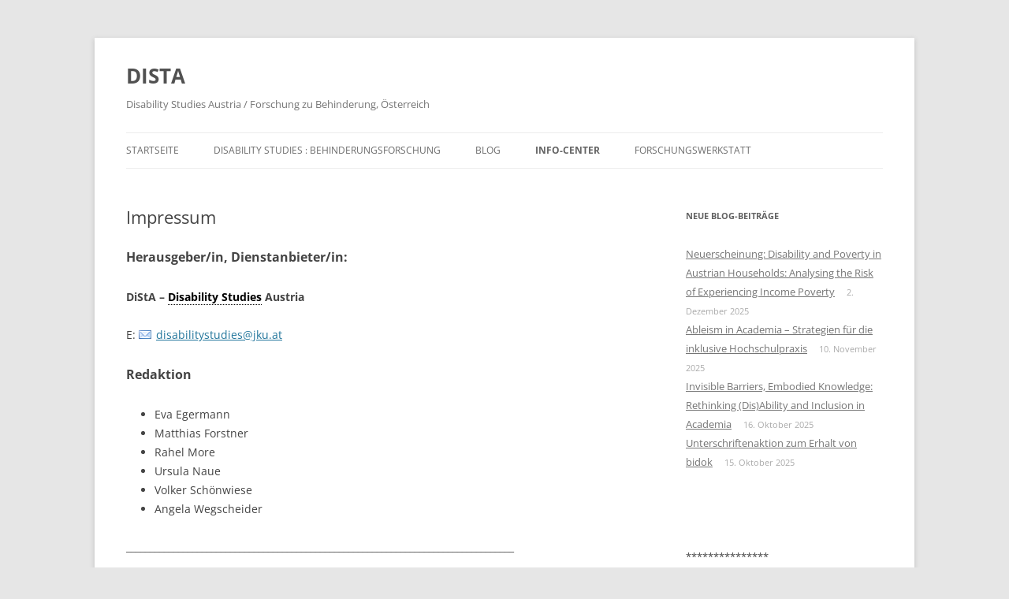

--- FILE ---
content_type: text/html; charset=UTF-8
request_url: https://dista.uniability.org/impressum/
body_size: 19150
content:
<!DOCTYPE html>
<!--[if IE 7]>
<html class="ie ie7" lang="de">
<![endif]-->
<!--[if IE 8]>
<html class="ie ie8" lang="de">
<![endif]-->
<!--[if !(IE 7) & !(IE 8)]><!-->
<html lang="de">
<!--<![endif]-->
<head>
<meta charset="UTF-8" />
<meta name="viewport" content="width=device-width" />
<title>Impressum - DISTA</title>
<link rel="profile" href="https://gmpg.org/xfn/11" />
<link rel="pingback" href="https://dista.uniability.org/xmlrpc.php">
<!--[if lt IE 9]>
<script src="https://dista.uniability.org/wp-content/themes/twentytwelve/js/html5.js?ver=3.7.0" type="text/javascript"></script>
<![endif]-->
<meta name='robots' content='index, follow, max-image-preview:large, max-snippet:-1, max-video-preview:-1' />

	<!-- This site is optimized with the Yoast SEO plugin v22.8 - https://yoast.com/wordpress/plugins/seo/ -->
	<link rel="canonical" href="https://dista.uniability.org/impressum/" />
	<meta property="og:locale" content="de_DE" />
	<meta property="og:type" content="article" />
	<meta property="og:title" content="Impressum - DISTA" />
	<meta property="og:description" content="Herausgeber/in, Dienstanbieter/in: DiStA &#8211; Disability Studies Austria E: disabilitystudies@jku.at Redaktion Eva Egermann Matthias Forstner Rahel More Ursula Naue Volker Schönwiese Angela Wegscheider __________________________________________________________________________________ Internsetplattform für DiStA wird bereitgestellt durch: Uniability &#8211; Arbeitsgemeinschaft zur Gleichstellung von Menschen mit Behinderungen und chronischen Erkrankungen an Österreichs Universitäten und Hochschulen p.A.Alpen-Adria-Universität Klagenfurt,Accessibility OfficeUniversitätsstraße 65-67A-9020 Klagenfurt E: info@uniability.org ZVR-Nr: 862879426Impressum [&hellip;]" />
	<meta property="og:url" content="https://dista.uniability.org/impressum/" />
	<meta property="og:site_name" content="DISTA" />
	<meta property="article:modified_time" content="2021-05-03T00:48:06+00:00" />
	<meta name="twitter:card" content="summary_large_image" />
	<meta name="twitter:label1" content="Geschätzte Lesezeit" />
	<meta name="twitter:data1" content="1 Minute" />
	<script type="application/ld+json" class="yoast-schema-graph">{"@context":"https://schema.org","@graph":[{"@type":"WebPage","@id":"https://dista.uniability.org/impressum/","url":"https://dista.uniability.org/impressum/","name":"Impressum - DISTA","isPartOf":{"@id":"https://dista.uniability.org/#website"},"datePublished":"2010-06-19T13:09:03+00:00","dateModified":"2021-05-03T00:48:06+00:00","breadcrumb":{"@id":"https://dista.uniability.org/impressum/#breadcrumb"},"inLanguage":"de","potentialAction":[{"@type":"ReadAction","target":["https://dista.uniability.org/impressum/"]}]},{"@type":"BreadcrumbList","@id":"https://dista.uniability.org/impressum/#breadcrumb","itemListElement":[{"@type":"ListItem","position":1,"name":"Startseite","item":"https://dista.uniability.org/"},{"@type":"ListItem","position":2,"name":"Impressum"}]},{"@type":"WebSite","@id":"https://dista.uniability.org/#website","url":"https://dista.uniability.org/","name":"DISTA","description":"Disability Studies Austria / Forschung zu Behinderung, Österreich","potentialAction":[{"@type":"SearchAction","target":{"@type":"EntryPoint","urlTemplate":"https://dista.uniability.org/?s={search_term_string}"},"query-input":"required name=search_term_string"}],"inLanguage":"de"}]}</script>
	<!-- / Yoast SEO plugin. -->


<link rel="alternate" type="application/rss+xml" title="DISTA &raquo; Feed" href="https://dista.uniability.org/feed/" />
<link rel="alternate" type="application/rss+xml" title="DISTA &raquo; Kommentar-Feed" href="https://dista.uniability.org/comments/feed/" />
<link rel="alternate" type="application/rss+xml" title="DISTA &raquo; Impressum-Kommentar-Feed" href="https://dista.uniability.org/impressum/feed/" />
<link rel='stylesheet' id='wp-block-library-css' href='https://dista.uniability.org/wp-includes/css/dist/block-library/style.min.css?ver=6.5.7' type='text/css' media='all' />
<style id='wp-block-library-theme-inline-css' type='text/css'>
.wp-block-audio figcaption{color:#555;font-size:13px;text-align:center}.is-dark-theme .wp-block-audio figcaption{color:#ffffffa6}.wp-block-audio{margin:0 0 1em}.wp-block-code{border:1px solid #ccc;border-radius:4px;font-family:Menlo,Consolas,monaco,monospace;padding:.8em 1em}.wp-block-embed figcaption{color:#555;font-size:13px;text-align:center}.is-dark-theme .wp-block-embed figcaption{color:#ffffffa6}.wp-block-embed{margin:0 0 1em}.blocks-gallery-caption{color:#555;font-size:13px;text-align:center}.is-dark-theme .blocks-gallery-caption{color:#ffffffa6}.wp-block-image figcaption{color:#555;font-size:13px;text-align:center}.is-dark-theme .wp-block-image figcaption{color:#ffffffa6}.wp-block-image{margin:0 0 1em}.wp-block-pullquote{border-bottom:4px solid;border-top:4px solid;color:currentColor;margin-bottom:1.75em}.wp-block-pullquote cite,.wp-block-pullquote footer,.wp-block-pullquote__citation{color:currentColor;font-size:.8125em;font-style:normal;text-transform:uppercase}.wp-block-quote{border-left:.25em solid;margin:0 0 1.75em;padding-left:1em}.wp-block-quote cite,.wp-block-quote footer{color:currentColor;font-size:.8125em;font-style:normal;position:relative}.wp-block-quote.has-text-align-right{border-left:none;border-right:.25em solid;padding-left:0;padding-right:1em}.wp-block-quote.has-text-align-center{border:none;padding-left:0}.wp-block-quote.is-large,.wp-block-quote.is-style-large,.wp-block-quote.is-style-plain{border:none}.wp-block-search .wp-block-search__label{font-weight:700}.wp-block-search__button{border:1px solid #ccc;padding:.375em .625em}:where(.wp-block-group.has-background){padding:1.25em 2.375em}.wp-block-separator.has-css-opacity{opacity:.4}.wp-block-separator{border:none;border-bottom:2px solid;margin-left:auto;margin-right:auto}.wp-block-separator.has-alpha-channel-opacity{opacity:1}.wp-block-separator:not(.is-style-wide):not(.is-style-dots){width:100px}.wp-block-separator.has-background:not(.is-style-dots){border-bottom:none;height:1px}.wp-block-separator.has-background:not(.is-style-wide):not(.is-style-dots){height:2px}.wp-block-table{margin:0 0 1em}.wp-block-table td,.wp-block-table th{word-break:normal}.wp-block-table figcaption{color:#555;font-size:13px;text-align:center}.is-dark-theme .wp-block-table figcaption{color:#ffffffa6}.wp-block-video figcaption{color:#555;font-size:13px;text-align:center}.is-dark-theme .wp-block-video figcaption{color:#ffffffa6}.wp-block-video{margin:0 0 1em}.wp-block-template-part.has-background{margin-bottom:0;margin-top:0;padding:1.25em 2.375em}
</style>
<style id='activitypub-followers-style-inline-css' type='text/css'>
.activitypub-follower-block.is-style-compact .activitypub-handle,.activitypub-follower-block.is-style-compact .sep{display:none}.activitypub-follower-block.is-style-with-lines ul li{border-bottom:.5px solid;margin-bottom:.5rem;padding-bottom:.5rem}.activitypub-follower-block.is-style-with-lines ul li:last-child{border-bottom:none}.activitypub-follower-block.is-style-with-lines .activitypub-handle,.activitypub-follower-block.is-style-with-lines .activitypub-name{text-decoration:none}.activitypub-follower-block.is-style-with-lines .activitypub-handle:hover,.activitypub-follower-block.is-style-with-lines .activitypub-name:hover{text-decoration:underline}.activitypub-follower-block ul{margin:0!important;padding:0!important}.activitypub-follower-block li{display:flex;margin-bottom:1rem}.activitypub-follower-block img{border-radius:50%;height:40px;margin-right:var(--wp--preset--spacing--20,.5rem);width:40px}.activitypub-follower-block .activitypub-link{align-items:center;color:inherit!important;display:flex;flex-flow:row nowrap;max-width:100%;text-decoration:none!important}.activitypub-follower-block .activitypub-handle,.activitypub-follower-block .activitypub-name{text-decoration:underline;text-decoration-thickness:.8px;text-underline-position:under}.activitypub-follower-block .activitypub-handle:hover,.activitypub-follower-block .activitypub-name:hover{text-decoration:none}.activitypub-follower-block .activitypub-name{font-size:var(--wp--preset--font-size--normal,16px)}.activitypub-follower-block .activitypub-actor{font-size:var(--wp--preset--font-size--small,13px);overflow:hidden;text-overflow:ellipsis;white-space:nowrap}.activitypub-follower-block .sep{padding:0 .2rem}.activitypub-follower-block .wp-block-query-pagination{margin-top:1.5rem}.activitypub-follower-block .activitypub-pager{cursor:default}.activitypub-follower-block .activitypub-pager.current{opacity:.33}.activitypub-follower-block .page-numbers{padding:0 .2rem}.activitypub-follower-block .page-numbers.current{font-weight:700;opacity:1}

</style>
<style id='activitypub-follow-me-style-inline-css' type='text/css'>
.activitypub__modal.components-modal__frame{background-color:#f7f7f7;color:#333}.activitypub__modal.components-modal__frame .components-modal__header-heading,.activitypub__modal.components-modal__frame h4{color:#333;letter-spacing:inherit;word-spacing:inherit}.activitypub__modal.components-modal__frame .components-modal__header .components-button:hover{color:var(--wp--preset--color--white)}.activitypub__dialog{max-width:40em}.activitypub__dialog h4{line-height:1;margin:0}.activitypub__dialog .activitypub-dialog__section{margin-bottom:2em}.activitypub__dialog .activitypub-dialog__description{font-size:var(--wp--preset--font-size--normal,.75rem);margin:.33em 0 1em}.activitypub__dialog .activitypub-dialog__button-group{align-items:flex-end;display:flex;justify-content:flex-end}.activitypub__dialog .activitypub-dialog__button-group svg{height:21px;margin-right:.5em;width:21px}.activitypub__dialog .activitypub-dialog__button-group input{background-color:var(--wp--preset--color--white);border:1px solid var(--wp--preset--color--black);border-radius:inherit 0;color:var(--wp--preset--color--black);flex:1;padding:6px 12px}.activitypub__dialog .activitypub-dialog__button-group button{align-self:center;background-color:var(--wp--preset--color--black);color:var(--wp--preset--color--white);margin-left:0;text-decoration:none}.activitypub-follow-me-block-wrapper{width:100%}.activitypub-follow-me-block-wrapper.has-background .activitypub-profile,.activitypub-follow-me-block-wrapper.has-border-color .activitypub-profile{padding-left:1rem;padding-right:1rem}.activitypub-follow-me-block-wrapper .activitypub-profile{align-items:center;display:flex;padding:1rem 0}.activitypub-follow-me-block-wrapper .activitypub-profile .activitypub-profile__avatar{border-radius:50%;height:75px;margin-right:1rem;width:75px}.activitypub-follow-me-block-wrapper .activitypub-profile .activitypub-profile__content{flex:1;min-width:0}.activitypub-follow-me-block-wrapper .activitypub-profile .activitypub-profile__handle,.activitypub-follow-me-block-wrapper .activitypub-profile .activitypub-profile__name{line-height:1.2;margin:0;overflow:hidden;text-overflow:ellipsis;white-space:nowrap}.activitypub-follow-me-block-wrapper .activitypub-profile .activitypub-profile__name{font-size:1.25em}.activitypub-follow-me-block-wrapper .activitypub-profile .activitypub-profile__follow{align-self:center;background-color:var(--wp--preset--color--black);color:var(--wp--preset--color--white);margin-left:1rem}

</style>
<link rel='stylesheet' id='wp-components-css' href='https://dista.uniability.org/wp-includes/css/dist/components/style.min.css?ver=6.5.7' type='text/css' media='all' />
<style id='classic-theme-styles-inline-css' type='text/css'>
/*! This file is auto-generated */
.wp-block-button__link{color:#fff;background-color:#32373c;border-radius:9999px;box-shadow:none;text-decoration:none;padding:calc(.667em + 2px) calc(1.333em + 2px);font-size:1.125em}.wp-block-file__button{background:#32373c;color:#fff;text-decoration:none}
</style>
<style id='global-styles-inline-css' type='text/css'>
body{--wp--preset--color--black: #000000;--wp--preset--color--cyan-bluish-gray: #abb8c3;--wp--preset--color--white: #fff;--wp--preset--color--pale-pink: #f78da7;--wp--preset--color--vivid-red: #cf2e2e;--wp--preset--color--luminous-vivid-orange: #ff6900;--wp--preset--color--luminous-vivid-amber: #fcb900;--wp--preset--color--light-green-cyan: #7bdcb5;--wp--preset--color--vivid-green-cyan: #00d084;--wp--preset--color--pale-cyan-blue: #8ed1fc;--wp--preset--color--vivid-cyan-blue: #0693e3;--wp--preset--color--vivid-purple: #9b51e0;--wp--preset--color--blue: #21759b;--wp--preset--color--dark-gray: #444;--wp--preset--color--medium-gray: #9f9f9f;--wp--preset--color--light-gray: #e6e6e6;--wp--preset--gradient--vivid-cyan-blue-to-vivid-purple: linear-gradient(135deg,rgba(6,147,227,1) 0%,rgb(155,81,224) 100%);--wp--preset--gradient--light-green-cyan-to-vivid-green-cyan: linear-gradient(135deg,rgb(122,220,180) 0%,rgb(0,208,130) 100%);--wp--preset--gradient--luminous-vivid-amber-to-luminous-vivid-orange: linear-gradient(135deg,rgba(252,185,0,1) 0%,rgba(255,105,0,1) 100%);--wp--preset--gradient--luminous-vivid-orange-to-vivid-red: linear-gradient(135deg,rgba(255,105,0,1) 0%,rgb(207,46,46) 100%);--wp--preset--gradient--very-light-gray-to-cyan-bluish-gray: linear-gradient(135deg,rgb(238,238,238) 0%,rgb(169,184,195) 100%);--wp--preset--gradient--cool-to-warm-spectrum: linear-gradient(135deg,rgb(74,234,220) 0%,rgb(151,120,209) 20%,rgb(207,42,186) 40%,rgb(238,44,130) 60%,rgb(251,105,98) 80%,rgb(254,248,76) 100%);--wp--preset--gradient--blush-light-purple: linear-gradient(135deg,rgb(255,206,236) 0%,rgb(152,150,240) 100%);--wp--preset--gradient--blush-bordeaux: linear-gradient(135deg,rgb(254,205,165) 0%,rgb(254,45,45) 50%,rgb(107,0,62) 100%);--wp--preset--gradient--luminous-dusk: linear-gradient(135deg,rgb(255,203,112) 0%,rgb(199,81,192) 50%,rgb(65,88,208) 100%);--wp--preset--gradient--pale-ocean: linear-gradient(135deg,rgb(255,245,203) 0%,rgb(182,227,212) 50%,rgb(51,167,181) 100%);--wp--preset--gradient--electric-grass: linear-gradient(135deg,rgb(202,248,128) 0%,rgb(113,206,126) 100%);--wp--preset--gradient--midnight: linear-gradient(135deg,rgb(2,3,129) 0%,rgb(40,116,252) 100%);--wp--preset--font-size--small: 13px;--wp--preset--font-size--medium: 20px;--wp--preset--font-size--large: 36px;--wp--preset--font-size--x-large: 42px;--wp--preset--spacing--20: 0.44rem;--wp--preset--spacing--30: 0.67rem;--wp--preset--spacing--40: 1rem;--wp--preset--spacing--50: 1.5rem;--wp--preset--spacing--60: 2.25rem;--wp--preset--spacing--70: 3.38rem;--wp--preset--spacing--80: 5.06rem;--wp--preset--shadow--natural: 6px 6px 9px rgba(0, 0, 0, 0.2);--wp--preset--shadow--deep: 12px 12px 50px rgba(0, 0, 0, 0.4);--wp--preset--shadow--sharp: 6px 6px 0px rgba(0, 0, 0, 0.2);--wp--preset--shadow--outlined: 6px 6px 0px -3px rgba(255, 255, 255, 1), 6px 6px rgba(0, 0, 0, 1);--wp--preset--shadow--crisp: 6px 6px 0px rgba(0, 0, 0, 1);}:where(.is-layout-flex){gap: 0.5em;}:where(.is-layout-grid){gap: 0.5em;}body .is-layout-flex{display: flex;}body .is-layout-flex{flex-wrap: wrap;align-items: center;}body .is-layout-flex > *{margin: 0;}body .is-layout-grid{display: grid;}body .is-layout-grid > *{margin: 0;}:where(.wp-block-columns.is-layout-flex){gap: 2em;}:where(.wp-block-columns.is-layout-grid){gap: 2em;}:where(.wp-block-post-template.is-layout-flex){gap: 1.25em;}:where(.wp-block-post-template.is-layout-grid){gap: 1.25em;}.has-black-color{color: var(--wp--preset--color--black) !important;}.has-cyan-bluish-gray-color{color: var(--wp--preset--color--cyan-bluish-gray) !important;}.has-white-color{color: var(--wp--preset--color--white) !important;}.has-pale-pink-color{color: var(--wp--preset--color--pale-pink) !important;}.has-vivid-red-color{color: var(--wp--preset--color--vivid-red) !important;}.has-luminous-vivid-orange-color{color: var(--wp--preset--color--luminous-vivid-orange) !important;}.has-luminous-vivid-amber-color{color: var(--wp--preset--color--luminous-vivid-amber) !important;}.has-light-green-cyan-color{color: var(--wp--preset--color--light-green-cyan) !important;}.has-vivid-green-cyan-color{color: var(--wp--preset--color--vivid-green-cyan) !important;}.has-pale-cyan-blue-color{color: var(--wp--preset--color--pale-cyan-blue) !important;}.has-vivid-cyan-blue-color{color: var(--wp--preset--color--vivid-cyan-blue) !important;}.has-vivid-purple-color{color: var(--wp--preset--color--vivid-purple) !important;}.has-black-background-color{background-color: var(--wp--preset--color--black) !important;}.has-cyan-bluish-gray-background-color{background-color: var(--wp--preset--color--cyan-bluish-gray) !important;}.has-white-background-color{background-color: var(--wp--preset--color--white) !important;}.has-pale-pink-background-color{background-color: var(--wp--preset--color--pale-pink) !important;}.has-vivid-red-background-color{background-color: var(--wp--preset--color--vivid-red) !important;}.has-luminous-vivid-orange-background-color{background-color: var(--wp--preset--color--luminous-vivid-orange) !important;}.has-luminous-vivid-amber-background-color{background-color: var(--wp--preset--color--luminous-vivid-amber) !important;}.has-light-green-cyan-background-color{background-color: var(--wp--preset--color--light-green-cyan) !important;}.has-vivid-green-cyan-background-color{background-color: var(--wp--preset--color--vivid-green-cyan) !important;}.has-pale-cyan-blue-background-color{background-color: var(--wp--preset--color--pale-cyan-blue) !important;}.has-vivid-cyan-blue-background-color{background-color: var(--wp--preset--color--vivid-cyan-blue) !important;}.has-vivid-purple-background-color{background-color: var(--wp--preset--color--vivid-purple) !important;}.has-black-border-color{border-color: var(--wp--preset--color--black) !important;}.has-cyan-bluish-gray-border-color{border-color: var(--wp--preset--color--cyan-bluish-gray) !important;}.has-white-border-color{border-color: var(--wp--preset--color--white) !important;}.has-pale-pink-border-color{border-color: var(--wp--preset--color--pale-pink) !important;}.has-vivid-red-border-color{border-color: var(--wp--preset--color--vivid-red) !important;}.has-luminous-vivid-orange-border-color{border-color: var(--wp--preset--color--luminous-vivid-orange) !important;}.has-luminous-vivid-amber-border-color{border-color: var(--wp--preset--color--luminous-vivid-amber) !important;}.has-light-green-cyan-border-color{border-color: var(--wp--preset--color--light-green-cyan) !important;}.has-vivid-green-cyan-border-color{border-color: var(--wp--preset--color--vivid-green-cyan) !important;}.has-pale-cyan-blue-border-color{border-color: var(--wp--preset--color--pale-cyan-blue) !important;}.has-vivid-cyan-blue-border-color{border-color: var(--wp--preset--color--vivid-cyan-blue) !important;}.has-vivid-purple-border-color{border-color: var(--wp--preset--color--vivid-purple) !important;}.has-vivid-cyan-blue-to-vivid-purple-gradient-background{background: var(--wp--preset--gradient--vivid-cyan-blue-to-vivid-purple) !important;}.has-light-green-cyan-to-vivid-green-cyan-gradient-background{background: var(--wp--preset--gradient--light-green-cyan-to-vivid-green-cyan) !important;}.has-luminous-vivid-amber-to-luminous-vivid-orange-gradient-background{background: var(--wp--preset--gradient--luminous-vivid-amber-to-luminous-vivid-orange) !important;}.has-luminous-vivid-orange-to-vivid-red-gradient-background{background: var(--wp--preset--gradient--luminous-vivid-orange-to-vivid-red) !important;}.has-very-light-gray-to-cyan-bluish-gray-gradient-background{background: var(--wp--preset--gradient--very-light-gray-to-cyan-bluish-gray) !important;}.has-cool-to-warm-spectrum-gradient-background{background: var(--wp--preset--gradient--cool-to-warm-spectrum) !important;}.has-blush-light-purple-gradient-background{background: var(--wp--preset--gradient--blush-light-purple) !important;}.has-blush-bordeaux-gradient-background{background: var(--wp--preset--gradient--blush-bordeaux) !important;}.has-luminous-dusk-gradient-background{background: var(--wp--preset--gradient--luminous-dusk) !important;}.has-pale-ocean-gradient-background{background: var(--wp--preset--gradient--pale-ocean) !important;}.has-electric-grass-gradient-background{background: var(--wp--preset--gradient--electric-grass) !important;}.has-midnight-gradient-background{background: var(--wp--preset--gradient--midnight) !important;}.has-small-font-size{font-size: var(--wp--preset--font-size--small) !important;}.has-medium-font-size{font-size: var(--wp--preset--font-size--medium) !important;}.has-large-font-size{font-size: var(--wp--preset--font-size--large) !important;}.has-x-large-font-size{font-size: var(--wp--preset--font-size--x-large) !important;}
.wp-block-navigation a:where(:not(.wp-element-button)){color: inherit;}
:where(.wp-block-post-template.is-layout-flex){gap: 1.25em;}:where(.wp-block-post-template.is-layout-grid){gap: 1.25em;}
:where(.wp-block-columns.is-layout-flex){gap: 2em;}:where(.wp-block-columns.is-layout-grid){gap: 2em;}
.wp-block-pullquote{font-size: 1.5em;line-height: 1.6;}
</style>
<link rel='stylesheet' id='events-manager-css' href='https://dista.uniability.org/wp-content/plugins/events-manager/includes/css/events-manager.min.css?ver=6.4.8' type='text/css' media='all' />
<link rel='stylesheet' id='twentytwelve-fonts-css' href='https://dista.uniability.org/wp-content/themes/twentytwelve/fonts/font-open-sans.css?ver=20230328' type='text/css' media='all' />
<link rel='stylesheet' id='twentytwelve-style-css' href='https://dista.uniability.org/wp-content/themes/twentytwelve/style.css?ver=20240402' type='text/css' media='all' />
<link rel='stylesheet' id='twentytwelve-block-style-css' href='https://dista.uniability.org/wp-content/themes/twentytwelve/css/blocks.css?ver=20230213' type='text/css' media='all' />
<!--[if lt IE 9]>
<link rel='stylesheet' id='twentytwelve-ie-css' href='https://dista.uniability.org/wp-content/themes/twentytwelve/css/ie.css?ver=20150214' type='text/css' media='all' />
<![endif]-->
<script type="text/javascript" src="https://dista.uniability.org/wp-includes/js/jquery/jquery.min.js?ver=3.7.1" id="jquery-core-js"></script>
<script type="text/javascript" src="https://dista.uniability.org/wp-includes/js/jquery/jquery-migrate.min.js?ver=3.4.1" id="jquery-migrate-js"></script>
<script type="text/javascript" src="https://dista.uniability.org/wp-includes/js/jquery/ui/core.min.js?ver=1.13.2" id="jquery-ui-core-js"></script>
<script type="text/javascript" src="https://dista.uniability.org/wp-includes/js/jquery/ui/mouse.min.js?ver=1.13.2" id="jquery-ui-mouse-js"></script>
<script type="text/javascript" src="https://dista.uniability.org/wp-includes/js/jquery/ui/sortable.min.js?ver=1.13.2" id="jquery-ui-sortable-js"></script>
<script type="text/javascript" src="https://dista.uniability.org/wp-includes/js/jquery/ui/datepicker.min.js?ver=1.13.2" id="jquery-ui-datepicker-js"></script>
<script type="text/javascript" id="jquery-ui-datepicker-js-after">
/* <![CDATA[ */
jQuery(function(jQuery){jQuery.datepicker.setDefaults({"closeText":"Schlie\u00dfen","currentText":"Heute","monthNames":["Januar","Februar","M\u00e4rz","April","Mai","Juni","Juli","August","September","Oktober","November","Dezember"],"monthNamesShort":["Jan.","Feb.","M\u00e4rz","Apr.","Mai","Juni","Juli","Aug.","Sep.","Okt.","Nov.","Dez."],"nextText":"Weiter","prevText":"Zur\u00fcck","dayNames":["Sonntag","Montag","Dienstag","Mittwoch","Donnerstag","Freitag","Samstag"],"dayNamesShort":["So.","Mo.","Di.","Mi.","Do.","Fr.","Sa."],"dayNamesMin":["S","M","D","M","D","F","S"],"dateFormat":"d. MM yy","firstDay":1,"isRTL":false});});
/* ]]> */
</script>
<script type="text/javascript" src="https://dista.uniability.org/wp-includes/js/jquery/ui/resizable.min.js?ver=1.13.2" id="jquery-ui-resizable-js"></script>
<script type="text/javascript" src="https://dista.uniability.org/wp-includes/js/jquery/ui/draggable.min.js?ver=1.13.2" id="jquery-ui-draggable-js"></script>
<script type="text/javascript" src="https://dista.uniability.org/wp-includes/js/jquery/ui/controlgroup.min.js?ver=1.13.2" id="jquery-ui-controlgroup-js"></script>
<script type="text/javascript" src="https://dista.uniability.org/wp-includes/js/jquery/ui/checkboxradio.min.js?ver=1.13.2" id="jquery-ui-checkboxradio-js"></script>
<script type="text/javascript" src="https://dista.uniability.org/wp-includes/js/jquery/ui/button.min.js?ver=1.13.2" id="jquery-ui-button-js"></script>
<script type="text/javascript" src="https://dista.uniability.org/wp-includes/js/jquery/ui/dialog.min.js?ver=1.13.2" id="jquery-ui-dialog-js"></script>
<script type="text/javascript" id="events-manager-js-extra">
/* <![CDATA[ */
var EM = {"ajaxurl":"https:\/\/dista.uniability.org\/wp-admin\/admin-ajax.php","locationajaxurl":"https:\/\/dista.uniability.org\/wp-admin\/admin-ajax.php?action=locations_search","firstDay":"1","locale":"de","dateFormat":"yy-mm-dd","ui_css":"https:\/\/dista.uniability.org\/wp-content\/plugins\/events-manager\/includes\/css\/jquery-ui\/build.min.css","show24hours":"1","is_ssl":"1","autocomplete_limit":"10","calendar":{"breakpoints":{"small":560,"medium":908,"large":false}},"phone":"","datepicker":{"format":"d.m.Y","locale":"de"},"search":{"breakpoints":{"small":650,"medium":850,"full":false}},"url":"https:\/\/dista.uniability.org\/wp-content\/plugins\/events-manager","bookingInProgress":"Bitte warte, w\u00e4hrend die Buchung abgeschickt wird.","tickets_save":"Ticket speichern","bookingajaxurl":"https:\/\/dista.uniability.org\/wp-admin\/admin-ajax.php","bookings_export_save":"Buchungen exportieren","bookings_settings_save":"Einstellungen speichern","booking_delete":"Bist du dir sicher, dass du es l\u00f6schen m\u00f6chtest?","booking_offset":"30","bookings":{"submit_button":{"text":{"default":"Buchung abschicken","free":"Buchung abschicken","payment":"Buchung abschicken","processing":"Verarbeitung ..."}},"update_listener":""},"bb_full":"Sold Out","bb_book":"Jetzt reservieren","bb_booking":"Reservierung ...","bb_booked":"Reservierung \u00fcbergeben","bb_error":"Reservierung Fehler. Nochmal versuchen?","bb_cancel":"Stornieren","bb_canceling":"Stornieren...","bb_cancelled":"Abgesagt","bb_cancel_error":"Stornierung Fehler. Nochmal versuchen?","txt_search":"Suche","txt_searching":"Suche...","txt_loading":"Wird geladen\u00a0\u2026","event_detach_warning":"Bist du sicher, dass du diese sich wiederholende Veranstaltung herausl\u00f6sen willst? Wenn du dies tun, verlierst du alle Buchungsinformationen und die alten wiederkehrenden Veranstaltung werden gel\u00f6scht.","delete_recurrence_warning":"Bist du sicher, dass du alle Wiederholungen dieser Veranstaltung l\u00f6schen willst? Alle Veranstaltungen werden in den Papierkorb verschoben.","disable_bookings_warning":"Bist du sicher, dass du Buchungen deaktivieren willst? Wenn du das tust und speicherst, wirst du alle bisherigen Buchungen verlieren. Wenn du nur weitere Buchungen verhindern willst, reduziere die Anzahl der verf\u00fcgbaren Pl\u00e4tze auf die Anzahl der bisherigen Buchungen.","booking_warning_cancel":"Sind Sie sicher, dass Sie Ihre Reservierung stornieren wollen?"};
/* ]]> */
</script>
<script type="text/javascript" src="https://dista.uniability.org/wp-content/plugins/events-manager/includes/js/events-manager.min.js?ver=6.4.8" id="events-manager-js"></script>
<script type="text/javascript" src="https://dista.uniability.org/wp-content/plugins/events-manager/includes/external/flatpickr/l10n/de.min.js?ver=6.4.8" id="em-flatpickr-localization-js"></script>
<script type="text/javascript" src="https://dista.uniability.org/wp-content/plugins/wp-retina-2x/app/picturefill.min.js?ver=1718017778" id="wr2x-picturefill-js-js"></script>
<script type="text/javascript" src="https://dista.uniability.org/wp-content/themes/twentytwelve/js/navigation.js?ver=20141205" id="twentytwelve-navigation-js" defer="defer" data-wp-strategy="defer"></script>
<link rel="https://api.w.org/" href="https://dista.uniability.org/wp-json/" /><link rel="alternate" type="application/json" href="https://dista.uniability.org/wp-json/wp/v2/pages/13" /><link rel="EditURI" type="application/rsd+xml" title="RSD" href="https://dista.uniability.org/xmlrpc.php?rsd" />
<meta name="generator" content="WordPress 6.5.7" />
<link rel='shortlink' href='https://dista.uniability.org/?p=13' />
<link rel="alternate" type="application/json+oembed" href="https://dista.uniability.org/wp-json/oembed/1.0/embed?url=https%3A%2F%2Fdista.uniability.org%2Fimpressum%2F" />
<link rel="alternate" type="text/xml+oembed" href="https://dista.uniability.org/wp-json/oembed/1.0/embed?url=https%3A%2F%2Fdista.uniability.org%2Fimpressum%2F&#038;format=xml" />
<style type="text/css">

 a[href$=".pdf"], a[href$=".txt"], a[href$=".mp3"], a[href$=".aiff"], a[href$=".wav"], a[href$=".ogg"], a[href$=".wma"], a[href$=".zip"], a[href$=".rar"], a[href$=".ace"], a[href$=".tar.gz"], a[href$=".tgz"], a[href$=".mpg"], a[href$=".mpeg"], a[href$=".avi"], a[href$=".mv2"], a[href$=".mov"], a[href$=".mp4"], a[href$=".wmv"], a[href$=".swf"], a[href$=".xls"], a[href$=".doc"], a[href*="trackback"], a[href*="@"], a[href*="rss2"], a[href*="feed"], a[href*="postcomment"], a[href*="respond"], a[href*="action=edit"]
{
		padding-bottom:2px;
		padding-left:22px;
		padding-top:2px;
		background:transparent;
	}
 a[href$=".pdf"]
		{
			background: url(https://dista.uniability.org/wp-content/plugins/file-icons/icons/silkicons/page_white_acrobat.png) no-repeat scroll left center;
		}
 a[href$=".txt"]
		{
			background: url(https://dista.uniability.org/wp-content/plugins/file-icons/icons/silkicons/page_white_text.png) no-repeat scroll left center;
		}
 a[href$=".mp3"], a[href$=".aiff"], a[href$=".wav"], a[href$=".ogg"], a[href$=".wma"]
		{
			background: url(https://dista.uniability.org/wp-content/plugins/file-icons/icons/silkicons/music.png) no-repeat scroll left center;
		}
 a[href$=".zip"], a[href$=".rar"], a[href$=".ace"], a[href$=".tar.gz"], a[href$=".tgz"]
		{
			background: url(https://dista.uniability.org/wp-content/plugins/file-icons/icons/silkicons/page_white_compressed.png) no-repeat scroll left center;
		}
 a[href$=".mpg"], a[href$=".mpeg"], a[href$=".avi"], a[href$=".mv2"], a[href$=".mov"], a[href$=".mp4"], a[href$=".wmv"]
		{
			background: url(https://dista.uniability.org/wp-content/plugins/file-icons/icons/silkicons/film.png) no-repeat scroll left center;
		}
 a[href$=".swf"]
		{
			background: url(https://dista.uniability.org/wp-content/plugins/file-icons/icons/silkicons/page_white_flash.png) no-repeat scroll left center;
		}
 a[href$=".xls"]
		{
			background: url(https://dista.uniability.org/wp-content/plugins/file-icons/icons/silkicons/page_white_excel.png) no-repeat scroll left center;
		}
 a[href$=".doc"]
		{
			background: url(https://dista.uniability.org/wp-content/plugins/file-icons/icons/silkicons/page_white_word.png) no-repeat scroll left center;
		}
 a[href*="trackback"]
		{
			background: url(https://dista.uniability.org/wp-content/plugins/file-icons/icons/silkicons/link.png) no-repeat scroll left center;
		}
 a[href*="@"]
		{
			background: url(https://dista.uniability.org/wp-content/plugins/file-icons/icons/silkicons/email.png) no-repeat scroll left center;
		}
 a[href*="rss2"], a[href*="feed"]
		{
			background: url(https://dista.uniability.org/wp-content/plugins/file-icons/icons/silkicons/rss.png) no-repeat scroll left center;
		}
 a[href*="postcomment"], a[href*="respond"]
		{
			background: url(https://dista.uniability.org/wp-content/plugins/file-icons/icons/silkicons/comment.png) no-repeat scroll left center;
		}
 a[href*="action=edit"]
		{
			background: url(https://dista.uniability.org/wp-content/plugins/file-icons/icons/silkicons/page_white_edit.png) no-repeat scroll left center;
		}
</style></head>

<body class="page-template-default page page-id-13 wp-embed-responsive custom-font-enabled">
<div id="page" class="hfeed site">
	<header id="masthead" class="site-header">
		<hgroup>
			<h1 class="site-title"><a href="https://dista.uniability.org/" rel="home">DISTA</a></h1>
			<h2 class="site-description">Disability Studies Austria / Forschung zu Behinderung, Österreich</h2>
		</hgroup>

		<nav id="site-navigation" class="main-navigation">
			<button class="menu-toggle">Menü</button>
			<a class="assistive-text" href="#content">Zum Inhalt springen</a>
			<div class="menu-hauptmenue-container"><ul id="menu-hauptmenue" class="nav-menu"><li id="menu-item-138" class="menu-item menu-item-type-post_type menu-item-object-page menu-item-home menu-item-has-children menu-item-138"><a href="https://dista.uniability.org/">Startseite</a>
<ul class="sub-menu">
	<li id="menu-item-143" class="menu-item menu-item-type-post_type menu-item-object-page menu-item-143"><a href="https://dista.uniability.org/willkommen-bei-dista-leichter-lesen/">Startseite (LL)</a></li>
</ul>
</li>
<li id="menu-item-142" class="menu-item menu-item-type-post_type menu-item-object-page menu-item-142"><a href="https://dista.uniability.org/disability-studies/">Disability Studies : Behinderungsforschung</a></li>
<li id="menu-item-137" class="menu-item menu-item-type-post_type menu-item-object-page menu-item-137"><a href="https://dista.uniability.org/blog/">Blog</a></li>
<li id="menu-item-355" class="menu-item menu-item-type-post_type menu-item-object-page current-menu-ancestor current-menu-parent current_page_parent current_page_ancestor menu-item-has-children menu-item-355"><a href="https://dista.uniability.org/info-center/">Info-Center</a>
<ul class="sub-menu">
	<li id="menu-item-140" class="menu-item menu-item-type-post_type menu-item-object-page menu-item-140"><a href="https://dista.uniability.org/partner/">Partner und Links</a></li>
	<li id="menu-item-144" class="menu-item menu-item-type-post_type menu-item-object-page menu-item-144"><a href="https://dista.uniability.org/kontakt/">Kontakt &#038; Mailingliste</a></li>
	<li id="menu-item-981" class="menu-item menu-item-type-custom menu-item-object-custom menu-item-981"><a href="https://cloud.inclusion.cc/s/RXCjJxpXgGYNep2">DiStA Dokumentenarchiv</a></li>
	<li id="menu-item-206" class="menu-item menu-item-type-post_type menu-item-object-page menu-item-206"><a href="https://dista.uniability.org/glossar/">Glossar</a></li>
	<li id="menu-item-141" class="menu-item menu-item-type-post_type menu-item-object-page current-menu-item page_item page-item-13 current_page_item menu-item-141"><a href="https://dista.uniability.org/impressum/" aria-current="page">Impressum</a></li>
</ul>
</li>
<li id="menu-item-1833" class="menu-item menu-item-type-post_type menu-item-object-page menu-item-has-children menu-item-1833"><a href="https://dista.uniability.org/fowe2024">Forschungswerkstatt</a>
<ul class="sub-menu">
	<li id="menu-item-2215" class="menu-item menu-item-type-post_type menu-item-object-page menu-item-has-children menu-item-2215"><a href="https://dista.uniability.org/fowe2025/">Forschungswerkstatt 2025</a>
	<ul class="sub-menu">
		<li id="menu-item-2268" class="menu-item menu-item-type-post_type menu-item-object-page menu-item-2268"><a href="https://dista.uniability.org/fowe2025/programm-fowe-2025/">Programm für die 4. DiStA online FOWE 23.5.2025</a></li>
	</ul>
</li>
	<li id="menu-item-1830" class="menu-item menu-item-type-post_type menu-item-object-page menu-item-has-children menu-item-1830"><a href="https://dista.uniability.org/fowe2024/">Forschungswerkstatt 2024</a>
	<ul class="sub-menu">
		<li id="menu-item-1926" class="menu-item menu-item-type-post_type menu-item-object-page menu-item-1926"><a href="https://dista.uniability.org/fowe2024/fowe2024-programm/">Programm</a></li>
		<li id="menu-item-1971" class="menu-item menu-item-type-post_type menu-item-object-page menu-item-1971"><a href="https://dista.uniability.org/fowe2024/fowe2024-programm/hauer-nikolaus-inklusionserfahrungen-von-menschen-mit-lernschwierigkeiten-im-kontext-des-allgemeinen-arbeitsmarkts-in-oesterreich/">Hauer, Nikolaus: Inklusionserfahrungen von Menschen mit Lernschwierigkeiten im Kontext des allgemeinen Arbeitsmarkts in Österreich</a></li>
		<li id="menu-item-1970" class="menu-item menu-item-type-post_type menu-item-object-page menu-item-1970"><a href="https://dista.uniability.org/fowe2024/fowe2024-programm/heinrich-elisa-geschlecht-behindert-feministische-debatten-um-nicht-behinderung-in-den-1980er-jahren/">Heinrich, Elisa: „Geschlecht: behindert“. Feministische Debatten um Nicht/Behinderung in den 1980er Jahren</a></li>
		<li id="menu-item-1969" class="menu-item menu-item-type-post_type menu-item-object-page menu-item-1969"><a href="https://dista.uniability.org/fowe2024/fowe2024-programm/hochsteiner-laura-the-world-will-finally-see-us-as-we-are-dis-ability-and-life-writing-taking-control-of-the-narrative-in-alice-wongs-year-of-the-tiger-2022/">Hochsteiner, Laura: “The World Will Finally See Us as We Are”—Dis/ability and Life Writing: Taking Control of the Narrative in Alice Wong’s Year of the Tiger (2022)</a></li>
		<li id="menu-item-1968" class="menu-item menu-item-type-post_type menu-item-object-page menu-item-1968"><a href="https://dista.uniability.org/fowe2024/fowe2024-programm/jaeger-simone-inklusion-und-selbstbestimmung-in-stationaeren-kinder-und-jugendhilfeeinrichtungen-perspektiven-von-paedagogischen-fachkraeften-kindern-und-jugendlichen/">Jäger, Simone: Inklusion und Selbstbestimmung in stationären Kinder- und Jugendhilfeeinrichtungen. Perspektiven von pädagogischen Fachkräften, Kindern und Jugendlichen</a></li>
		<li id="menu-item-1967" class="menu-item menu-item-type-post_type menu-item-object-page menu-item-1967"><a href="https://dista.uniability.org/fowe2024/fowe2024-programm/joch-michaela-science-all-inclusive-einschaetzungen-der-behindertenvertrauenspersonen-zu-inklusion-im-kontext-von-wissenschaft-universitaet/">Joch, Michaela: Science all inclusive? Einschätzungen der Behindertenvertrauenspersonen zu Inklusion im Kontext von Wissenschaft &#038; Universität</a></li>
		<li id="menu-item-1966" class="menu-item menu-item-type-post_type menu-item-object-page menu-item-1966"><a href="https://dista.uniability.org/fowe2024/fowe2024-programm/kopp-sixt-silvia-maria-akteursnetzwerke-als-reflexionsinstrument/">Kopp-Sixt, Silvia Maria: Akteursnetzwerke als Reflexionsinstrument</a></li>
		<li id="menu-item-1965" class="menu-item menu-item-type-post_type menu-item-object-page menu-item-1965"><a href="https://dista.uniability.org/fowe2024/fowe2024-programm/list-valerie-sophie-ableism-sensible-lehre-an-hochschulen/">List, Valerie Sophie: Ableism sensible Lehre an Hochschulen</a></li>
		<li id="menu-item-1964" class="menu-item menu-item-type-post_type menu-item-object-page menu-item-1964"><a href="https://dista.uniability.org/fowe2024/fowe2024-programm/shmidt-victoria-reproduktive-ungerechtigkeit-und-genetische-beratung-in-der-sozialistischen-behindertenpolitik/">Shmidt, Victoria: Reproduktive Ungerechtigkeit und genetische Beratung in der sozialistischen Behindertenpolitik</a></li>
		<li id="menu-item-1963" class="menu-item menu-item-type-post_type menu-item-object-page menu-item-1963"><a href="https://dista.uniability.org/fowe2024/fowe2024-programm/tautter-vanessa-disability-history-project-am-haus-der-geschichte-oesterreich/">Tautter, Vanessa: Disability History Project am Haus der Geschichte Österreich</a></li>
		<li id="menu-item-1962" class="menu-item menu-item-type-post_type menu-item-object-page menu-item-1962"><a href="https://dista.uniability.org/fowe2024/fowe2024-programm/ulm-heidi-innklusion-entwicklung-von-assistenzloesungen-fuer-menschen-mit-behinderungen-in-interdisziplinaeren-teams/">Ulm, Heidi: INNklusion-Entwicklung von Assistenzlösungen für Menschen mit Behinderungen in interdisziplinären Teams</a></li>
	</ul>
</li>
	<li id="menu-item-1537" class="menu-item menu-item-type-post_type menu-item-object-page menu-item-has-children menu-item-1537"><a href="https://dista.uniability.org/2023/01/einladung/">Forschungswerkstatt 2023</a>
	<ul class="sub-menu">
		<li id="menu-item-1649" class="menu-item menu-item-type-post_type menu-item-object-page menu-item-1649"><a href="https://dista.uniability.org/fowe2023-programm/">Programm</a></li>
		<li id="menu-item-1652" class="menu-item menu-item-type-post_type menu-item-object-post menu-item-1652"><a href="https://dista.uniability.org/2023/05/bericht-2-online-dis-ability-forschungswerkstatt/">Bericht</a></li>
		<li id="menu-item-1650" class="menu-item menu-item-type-post_type menu-item-object-post menu-item-1650"><a href="https://dista.uniability.org/2023/05/partizipative-historische-forschung-in-der-praxis/">Beitrag Lisa Maria Hofer</a></li>
		<li id="menu-item-1651" class="menu-item menu-item-type-post_type menu-item-object-post menu-item-1651"><a href="https://dista.uniability.org/2023/05/oeffentliche-gelder-nur-fuer-oeffentliche-angebote/">Beitrag Kassandra Ruhm</a></li>
		<li id="menu-item-1670" class="menu-item menu-item-type-post_type menu-item-object-post menu-item-1670"><a href="https://dista.uniability.org/2023/07/inklusion-in-arbeit-universitaere-lehre-partizipativ-gestalten/">Beitrag Nikolaus Hauer &#038; Helga Fasching</a></li>
	</ul>
</li>
</ul>
</li>
</ul></div>		</nav><!-- #site-navigation -->

			</header><!-- #masthead -->

	<div id="main" class="wrapper">

	<div id="primary" class="site-content">
		<div id="content" role="main">

							
	<article id="post-13" class="post-13 page type-page status-publish hentry">
		<header class="entry-header">
													<h1 class="entry-title">Impressum</h1>
		</header>

		<div class="entry-content">
			<h3 class="wp-block-heading">Herausgeber/in, Dienstanbieter/in:</h3>



<p><strong>DiStA &ndash; <a class="glossaryLink"  title="Glossary: Disability Studies"  aria-describedby="tt"  data-cmtooltip="&lt;div class=glossaryItemTitle&gt;Disability Studies&lt;/div&gt;&lt;div class=glossaryItemBody&gt;Die Disability Studies sind ein recht junger Wissenschaftsansatz, der eng mit der Geschichte der internationalen Behindertenbewegung verbunden ist&lt;/div&gt;"  href="https://dista.uniability.org/glossar/disability-studies-2/"  data-gt-translate-attributes='[{"attribute":"data-cmtooltip", "format":"html"}]'  tabindex='0' role='link'>Disability Studies</a> Austria</strong></p>



<p>E: <a href="mailto:disabilitystudies@jku.at">disabilitystudies@jku.at</a></p>



<h3 class="wp-block-heading">Redaktion</h3>



<ul><li>Eva Egermann</li><li>Matthias Forstner</li><li>Rahel More</li><li>Ursula Naue</li><li>Volker Sch&#xF6;nwiese</li><li>Angela Wegscheider</li></ul>



<p>__________________________________________________________________________________</p>



<p>Internsetplattform f&#xFC;r DiStA wird bereitgestellt durch: <strong>Uniability &#x2013; Arbeitsgemeinschaft zur Gleichstellung von Menschen mit Behinderungen und chronischen Erkrankungen an &#xD6;sterreichs Universit&#xE4;ten und Hochschulen</strong></p>



<p>p.A.<br><strong>Alpen-Adria-Universit&#xE4;t Klagenfurt</strong>,<br><em>Accessibility Office</em><br>Universit&#xE4;tsstra&#xDF;e 65-67<br>A-9020 Klagenfurt</p>



<p>E: <a href="mailto:info@uniability.org">info@uniability.org</a></p>



<p>ZVR-Nr: 862879426<br>Impressum gem&#xE4;&#xDF;&#xA0;<a href="https://www.ris.bka.gv.at/Dokument.wxe?Abfrage=Bundesnormen&amp;Dokumentnummer=NOR40104328&amp;ResultFunctionToken=639b2fc0-1da4-40a8-9ec5-43bf35c93468&amp;Position=1&amp;Kundmachungsorgan=&amp;Index=&amp;Titel=Mediengesetz&amp;Gesetzesnummer=&amp;VonArtikel=&amp;BisArtikel=&amp;VonParagraf=25&amp;BisParagraf=&amp;VonAnlage=&amp;BisAnlage=&amp;Typ=&amp;Kundmachungsnummer=&amp;Unterzeichnungsdatum=&amp;FassungVom=04.05.2011&amp;NormabschnittnummerKombination=Und&amp;ImRisSeit=Undefined&amp;ResultPageSize=100&amp;Suchworte=">&#xA7; 25 Mediengesetz</a> und&#xA0;<a href="https://www.ris.bka.gv.at/Dokument.wxe?Abfrage=Bundesnormen&amp;Dokumentnummer=NOR40025801&amp;ResultFunctionToken=bb4d7da9-84fd-439e-8e79-1067bcfb658d&amp;Position=1&amp;Kundmachungsorgan=&amp;Index=&amp;Titel=e-commerce+gesetz&amp;Gesetzesnummer=&amp;VonArtikel=&amp;BisArtikel=&amp;VonParagraf=5&amp;BisParagraf=&amp;VonAnlage=&amp;BisAnlage=&amp;Typ=&amp;Kundmachungsnummer=&amp;Unterzeichnungsdatum=&amp;FassungVom=04.05.2011&amp;NormabschnittnummerKombination=Und&amp;ImRisSeit=Undefined&amp;ResultPageSize=100&amp;Suchworte=">&#xA7; 5 E-Commerce-Gesetz</a>. Hier finden Sie eine <a href="http://www.uniability.org/cms/de/verein/vorstand">Liste der Vorstandsmitglieder</a> des Vereins Uniability.</p>



<h3 class="wp-block-heading">Medieninhaber/in:</h3>



<p><strong>Alpen-Adria-Universit&#xE4;t Klagenfurt</strong><br><em>Accessibility Office</em><br>Universit&#xE4;tsstra&#xDF;e 65-67,<br>9020 Klagenfurt, &#xD6;sterreich</p>



<h3 class="wp-block-heading">Web Verwaltung / CMS</h3>



<ul><li>Andreas Jeitler &#x2013;&#xA0;<a href="mailto:andreas.jeitler@aau.at">andreas.jeitler@aau.at</a></li></ul>



<h2 class="wp-block-heading">Haftungsausschluss</h2>



<p>S&#xE4;mtliche Texte auf dieser Webseite, die von den Betreiber und Betreiberinnen bereitgestellt werden, wurden sorgf&#xE4;ltig gepr&#xFC;ft. Dessen ungeachtet kann&#xA0;<strong>keine Garantie</strong> f&#xFC;r die&#xA0;<em>Richtigkeit</em>,&#xA0;<em>Vollst&#xE4;ndigkeit</em> und&#xA0;<em>Aktualit&#xE4;t</em> der Angaben &#xFC;bernommen werden.</p>



<p>Eine&#xA0;<strong>Haftung</strong> der Betreiber und Betreiberinnen wird daher&#xA0;<strong>ausgeschlossen</strong>.</p>



<p>Wir erlauben uns, Inhalte abzulehen oder zu entfernen, sofern sie nicht den Qualit&#xE4;tsanspr&#xFC;chen unseres Vereins bzw. dem g&#xE4;ngigen Codex der PR-Branche entsprechen.</p>



<p>Die Ben&#xFC;tzung dieser Website erfolgt&#xA0;<strong>auf eigene Verantwortung</strong>; wir&#xA0;<strong>haften nicht f&#xFC;r Sch&#xE4;den oder Verluste</strong>, die durch die hier angebotenen Informationen oder die zum Download zur Verf&#xFC;gung gestellten Dateien direkt oder indirekt verursacht werden.</p>



<p>Die&#xA0;<strong>Links zu anderen Webseiten</strong> wurden sorgf&#xE4;ltig ausgew&#xE4;hlt. Da die&#xA0;<em>Betreiber und Betreiberinnen</em> auf deren Inhalt keinen Einfluss haben, &#xFC;bernehmen sie daf&#xFC;r&#xA0;<strong>keine Verantwortung</strong>.</p>
<div class="shariff"><ul class="shariff-buttons theme-default orientation-horizontal buttonsize-medium"><li class="shariff-button mastodon shariff-nocustomcolor" style="background-color:#563ACC"><a href="https://s2f.kytta.dev/?text=Impressum%20https%3A%2F%2Fdista.uniability.org%2Fimpressum%2F" title="Bei Mastodon teilen" aria-label="Bei Mastodon teilen" role="button" rel="noopener nofollow" class="shariff-link" style="; background-color:#6364FF; color:#fff" target="_blank"><span class="shariff-icon" style=""><svg width="75" height="79" viewbox="0 0 75 79" fill="none" xmlns="http://www.w3.org/2000/svg"><path d="M37.813-.025C32.462-.058 27.114.13 21.79.598c-8.544.621-17.214 5.58-20.203 13.931C-1.12 23.318.408 32.622.465 41.65c.375 7.316.943 14.78 3.392 21.73 4.365 9.465 14.781 14.537 24.782 15.385 7.64.698 15.761-.213 22.517-4.026a54.1 54.1 0 0 0 .01-6.232c-6.855 1.316-14.101 2.609-21.049 1.074-3.883-.88-6.876-4.237-7.25-8.215-1.53-3.988 3.78-.43 5.584-.883 9.048 1.224 18.282.776 27.303-.462 7.044-.837 14.26-4.788 16.65-11.833 2.263-6.135 1.215-12.79 1.698-19.177.06-3.84.09-7.692-.262-11.52C72.596 7.844 63.223.981 53.834.684a219.453 219.453 0 0 0-16.022-.71zm11.294 12.882c5.5-.067 10.801 4.143 11.67 9.653.338 1.48.471 3 .471 4.515v21.088h-8.357c-.07-7.588.153-15.182-.131-22.765-.587-4.368-7.04-5.747-9.672-2.397-2.422 3.04-1.47 7.155-1.67 10.735v6.392h-8.307c-.146-4.996.359-10.045-.404-15.002-1.108-4.218-7.809-5.565-10.094-1.666-1.685 3.046-.712 6.634-.976 9.936v14.767h-8.354c.109-8.165-.238-16.344.215-24.5.674-5.346 5.095-10.389 10.676-10.627 4.902-.739 10.103 2.038 12.053 6.631.375 1.435 1.76 1.932 1.994.084 1.844-3.704 5.501-6.739 9.785-6.771.367-.044.735-.068 1.101-.073z"></path><defs><lineargradient id="paint0_linear_549_34" x1="37.0692" y1="0" x2="37.0692" y2="79" gradientunits="userSpaceOnUse"><stop stop-color="#6364FF"></stop><stop offset="1" stop-color="#563ACC"></stop></lineargradient></defs></svg></span><span class="shariff-text">teilen</span>&#xA0;</a></li><li class="shariff-button facebook shariff-nocustomcolor" style="background-color:#4273c8"><a href="https://www.facebook.com/sharer/sharer.php?u=https%3A%2F%2Fdista.uniability.org%2Fimpressum%2F" title="Bei Facebook teilen" aria-label="Bei Facebook teilen" role="button" rel="nofollow" class="shariff-link" style="; background-color:#3b5998; color:#fff" target="_blank"><span class="shariff-icon" style=""><svg width="32px" height="20px" xmlns="http://www.w3.org/2000/svg" viewbox="0 0 18 32"><path fill="#3b5998" d="M17.1 0.2v4.7h-2.8q-1.5 0-2.1 0.6t-0.5 1.9v3.4h5.2l-0.7 5.3h-4.5v13.6h-5.5v-13.6h-4.5v-5.3h4.5v-3.9q0-3.3 1.9-5.2t5-1.8q2.6 0 4.1 0.2z"></path></svg></span><span class="shariff-text">teilen</span>&#xA0;</a></li><li class="shariff-button linkedin shariff-nocustomcolor" style="background-color:#1488bf"><a href="https://www.linkedin.com/sharing/share-offsite/?url=https%3A%2F%2Fdista.uniability.org%2Fimpressum%2F" title="Bei LinkedIn teilen" aria-label="Bei LinkedIn teilen" role="button" rel="noopener nofollow" class="shariff-link" style="; background-color:#0077b5; color:#fff" target="_blank"><span class="shariff-icon" style=""><svg width="32px" height="20px" xmlns="http://www.w3.org/2000/svg" viewbox="0 0 27 32"><path fill="#0077b5" d="M6.2 11.2v17.7h-5.9v-17.7h5.9zM6.6 5.7q0 1.3-0.9 2.2t-2.4 0.9h0q-1.5 0-2.4-0.9t-0.9-2.2 0.9-2.2 2.4-0.9 2.4 0.9 0.9 2.2zM27.4 18.7v10.1h-5.9v-9.5q0-1.9-0.7-2.9t-2.3-1.1q-1.1 0-1.9 0.6t-1.2 1.5q-0.2 0.5-0.2 1.4v9.9h-5.9q0-7.1 0-11.6t0-5.3l0-0.9h5.9v2.6h0q0.4-0.6 0.7-1t1-0.9 1.6-0.8 2-0.3q3 0 4.9 2t1.9 6z"></path></svg></span><span class="shariff-text">teilen</span>&#xA0;</a></li><li class="shariff-button info shariff-nocustomcolor" style="background-color:#eee"><a href="http://ct.de/-2467514" title="Weitere Informationen" aria-label="Weitere Informationen" role="button" rel="noopener " class="shariff-link" style="; background-color:#fff; color:#fff" target="_blank"><span class="shariff-icon" style=""><svg width="32px" height="20px" xmlns="http://www.w3.org/2000/svg" viewbox="0 0 11 32"><path fill="#999" d="M11.4 24v2.3q0 0.5-0.3 0.8t-0.8 0.4h-9.1q-0.5 0-0.8-0.4t-0.4-0.8v-2.3q0-0.5 0.4-0.8t0.8-0.4h1.1v-6.8h-1.1q-0.5 0-0.8-0.4t-0.4-0.8v-2.3q0-0.5 0.4-0.8t0.8-0.4h6.8q0.5 0 0.8 0.4t0.4 0.8v10.3h1.1q0.5 0 0.8 0.4t0.3 0.8zM9.2 3.4v3.4q0 0.5-0.4 0.8t-0.8 0.4h-4.6q-0.4 0-0.8-0.4t-0.4-0.8v-3.4q0-0.4 0.4-0.8t0.8-0.4h4.6q0.5 0 0.8 0.4t0.4 0.8z"></path></svg></span></a></li></ul></div>					</div><!-- .entry-content -->
		<footer class="entry-meta">
					</footer><!-- .entry-meta -->
	</article><!-- #post -->
				
<div id="comments" class="comments-area">

	
	
		<div id="respond" class="comment-respond">
		<h3 id="reply-title" class="comment-reply-title">Schreibe einen Kommentar</h3><form action="https://dista.uniability.org/wp-comments-post.php" method="post" id="commentform" class="comment-form"><p class="comment-notes"><span id="email-notes">Deine E-Mail-Adresse wird nicht veröffentlicht.</span> <span class="required-field-message">Erforderliche Felder sind mit <span class="required">*</span> markiert</span></p><p class="comment-form-comment"><label for="comment">Kommentar <span class="required">*</span></label> <textarea id="comment" name="comment" cols="45" rows="8" maxlength="65525" required="required"></textarea></p><p class="comment-form-author"><label for="author">Name <span class="required">*</span></label> <input id="author" name="author" type="text" value="" size="30" maxlength="245" autocomplete="name" required="required" /></p>
<p class="comment-form-email"><label for="email">E-Mail-Adresse <span class="required">*</span></label> <input id="email" name="email" type="text" value="" size="30" maxlength="100" aria-describedby="email-notes" autocomplete="email" required="required" /></p>
<p class="comment-form-url"><label for="url">Website</label> <input id="url" name="url" type="text" value="" size="30" maxlength="200" autocomplete="url" /></p>
<p class="form-submit"><input name="submit" type="submit" id="submit" class="submit" value="Kommentar abschicken" /> <input type='hidden' name='comment_post_ID' value='13' id='comment_post_ID' />
<input type='hidden' name='comment_parent' id='comment_parent' value='0' />
</p><p style="display: none;"><input type="hidden" id="akismet_comment_nonce" name="akismet_comment_nonce" value="e971ca20bd" /></p><p style="display: none !important;" class="akismet-fields-container" data-prefix="ak_"><label>&#916;<textarea name="ak_hp_textarea" cols="45" rows="8" maxlength="100"></textarea></label><input type="hidden" id="ak_js_1" name="ak_js" value="162"/><script>document.getElementById( "ak_js_1" ).setAttribute( "value", ( new Date() ).getTime() );</script></p></form>	</div><!-- #respond -->
	<p class="akismet_comment_form_privacy_notice">Diese Website verwendet Akismet, um Spam zu reduzieren. <a href="https://akismet.com/privacy/" target="_blank" rel="nofollow noopener">Erfahre mehr darüber, wie deine Kommentardaten verarbeitet werden</a>.</p>
</div><!-- #comments .comments-area -->
			
		</div><!-- #content -->
	</div><!-- #primary -->


			<div id="secondary" class="widget-area" role="complementary">
			
		<aside id="recent-posts-3" class="widget widget_recent_entries">
		<h3 class="widget-title">Neue Blog-Beiträge</h3>
		<ul>
											<li>
					<a href="https://dista.uniability.org/2025/12/neuerscheinung-disability-and-poverty-in-austrian-households-analysing-the-risk-of-experiencing-income-poverty/">Neuerscheinung: Disability and Poverty in Austrian Households: Analysing the Risk of Experiencing Income Poverty</a>
											<span class="post-date">2. Dezember 2025</span>
									</li>
											<li>
					<a href="https://dista.uniability.org/2025/11/ableism-in-academia-strategien-fuer-die-inklusive-hochschulpraxis/">Ableism in Academia – Strategien für die inklusive Hochschulpraxis</a>
											<span class="post-date">10. November 2025</span>
									</li>
											<li>
					<a href="https://dista.uniability.org/2025/10/invisible-barriers-embodied-knowledge-rethinking-disability-and-inclusion-in-academia/">Invisible Barriers, Embodied Knowledge: Rethinking (Dis)Ability and Inclusion in Academia</a>
											<span class="post-date">16. Oktober 2025</span>
									</li>
											<li>
					<a href="https://dista.uniability.org/2025/10/unterschriftenaktion-zum-erhalt-von-bidok/">Unterschriftenaktion zum Erhalt von bidok</a>
											<span class="post-date">15. Oktober 2025</span>
									</li>
					</ul>

		</aside><aside id="text-3" class="widget widget_text">			<div class="textwidget"><p>&nbsp;</p>
<p>***************</p>
<p>Volker Schönwiese und Angela Wegscheider (2023): <a href="https://www.tandfonline.com/doi/full/10.1080/09687599.2021.1976111?fbclid=IwAR2BmeYhxminPhY6HVp4j8ACVgwcozvmqJlyQKocEV6ZtkPn_mG840pda2c">Siegfried Braun (1893-1944) “Don’t forget about self-help” the fight for disability rights in Austria in the 1920s and 1930s&#8220;</a> in Disability&amp;Society 38 (6)  open access.</p>
<p>Angela Wegscheider und Matthias Forstner (2024): <a href="https://journals.openedition.org/alterjdr/7003?lang=fr">&#8222;Between paternalism und autonomy. A differentiated analysis of Austrian sheltered work services&#8220;</a> in ALTER. European Journal of Disability Research 18(4) open access</p>
<p>***************</p>
<p><strong>Auf regelmäßigen Vernetzungstreffen</strong> wird, nicht nur über DiStA als Gruppe reflektiert, sondern auch das <strong>Konzept</strong> weiter <strong>entwickelt</strong>, mit dem wir uns forschend und wissenschaftlich zugleich <strong>aktiv</strong> in <strong>Politikgestaltung</strong> einbringen können. Auf diese Weise entsprechen wir als DiStA nicht nur dem, was die Disability Studies sind bzw. sein sollen, sondern wir reagieren damit auch auf die politische Situation.</p>
<p>Die Positionen von DiStA sind:</p>
<p><a href="https://dista.uniability.org/wp-content/uploads/2019/06/Behinderungsforschung-Diskussionstext-Version-16-06-2019.docx">Behinderungsforschung-Diskussionstext-Version-16-06-2019</a></p>
<p><a href="https://dista.uniability.org/wp-content/uploads/2019/06/dista-Discussion-Paper-Disability-Research-Version-16-06-2019_eng.docx">dista-Discussion-Paper-Disability-Research-Version-16-06-2019_eng</a></p>
<p>Siehe auch die Geschichte von DiStA: <a href="https://dista.uniability.org/wp-content/uploads/2019/11/Vorlaeufer-Geschichte-dista-Version3_klein-1.pdf">Vorlaeufer-Geschichte-dista-Version3_klein </a></p>
</div>
		</aside><aside id="search-3" class="widget widget_search"><h3 class="widget-title">Suche</h3><form role="search" method="get" id="searchform" class="searchform" action="https://dista.uniability.org/">
				<div>
					<label class="screen-reader-text" for="s">Suche nach:</label>
					<input type="text" value="" name="s" id="s" />
					<input type="submit" id="searchsubmit" value="Suchen" />
				</div>
			</form></aside><aside id="archives-3" class="widget widget_archive"><h3 class="widget-title">Archiv</h3>		<label class="screen-reader-text" for="archives-dropdown-3">Archiv</label>
		<select id="archives-dropdown-3" name="archive-dropdown">
			
			<option value="">Monat auswählen</option>
				<option value='https://dista.uniability.org/2025/12/'> Dezember 2025 &nbsp;(1)</option>
	<option value='https://dista.uniability.org/2025/11/'> November 2025 &nbsp;(1)</option>
	<option value='https://dista.uniability.org/2025/10/'> Oktober 2025 &nbsp;(2)</option>
	<option value='https://dista.uniability.org/2025/08/'> August 2025 &nbsp;(2)</option>
	<option value='https://dista.uniability.org/2025/07/'> Juli 2025 &nbsp;(4)</option>
	<option value='https://dista.uniability.org/2025/06/'> Juni 2025 &nbsp;(1)</option>
	<option value='https://dista.uniability.org/2025/05/'> Mai 2025 &nbsp;(2)</option>
	<option value='https://dista.uniability.org/2025/04/'> April 2025 &nbsp;(1)</option>
	<option value='https://dista.uniability.org/2025/03/'> März 2025 &nbsp;(2)</option>
	<option value='https://dista.uniability.org/2025/01/'> Januar 2025 &nbsp;(1)</option>
	<option value='https://dista.uniability.org/2024/12/'> Dezember 2024 &nbsp;(4)</option>
	<option value='https://dista.uniability.org/2024/11/'> November 2024 &nbsp;(2)</option>
	<option value='https://dista.uniability.org/2024/10/'> Oktober 2024 &nbsp;(2)</option>
	<option value='https://dista.uniability.org/2024/09/'> September 2024 &nbsp;(1)</option>
	<option value='https://dista.uniability.org/2024/08/'> August 2024 &nbsp;(1)</option>
	<option value='https://dista.uniability.org/2024/07/'> Juli 2024 &nbsp;(2)</option>
	<option value='https://dista.uniability.org/2024/06/'> Juni 2024 &nbsp;(2)</option>
	<option value='https://dista.uniability.org/2024/04/'> April 2024 &nbsp;(3)</option>
	<option value='https://dista.uniability.org/2024/03/'> März 2024 &nbsp;(1)</option>
	<option value='https://dista.uniability.org/2024/02/'> Februar 2024 &nbsp;(2)</option>
	<option value='https://dista.uniability.org/2024/01/'> Januar 2024 &nbsp;(2)</option>
	<option value='https://dista.uniability.org/2023/12/'> Dezember 2023 &nbsp;(1)</option>
	<option value='https://dista.uniability.org/2023/11/'> November 2023 &nbsp;(1)</option>
	<option value='https://dista.uniability.org/2023/10/'> Oktober 2023 &nbsp;(2)</option>
	<option value='https://dista.uniability.org/2023/09/'> September 2023 &nbsp;(3)</option>
	<option value='https://dista.uniability.org/2023/07/'> Juli 2023 &nbsp;(3)</option>
	<option value='https://dista.uniability.org/2023/06/'> Juni 2023 &nbsp;(1)</option>
	<option value='https://dista.uniability.org/2023/05/'> Mai 2023 &nbsp;(3)</option>
	<option value='https://dista.uniability.org/2023/03/'> März 2023 &nbsp;(1)</option>
	<option value='https://dista.uniability.org/2023/02/'> Februar 2023 &nbsp;(3)</option>
	<option value='https://dista.uniability.org/2023/01/'> Januar 2023 &nbsp;(1)</option>
	<option value='https://dista.uniability.org/2022/12/'> Dezember 2022 &nbsp;(1)</option>
	<option value='https://dista.uniability.org/2022/11/'> November 2022 &nbsp;(4)</option>
	<option value='https://dista.uniability.org/2022/09/'> September 2022 &nbsp;(4)</option>
	<option value='https://dista.uniability.org/2022/08/'> August 2022 &nbsp;(1)</option>
	<option value='https://dista.uniability.org/2022/07/'> Juli 2022 &nbsp;(1)</option>
	<option value='https://dista.uniability.org/2022/06/'> Juni 2022 &nbsp;(4)</option>
	<option value='https://dista.uniability.org/2022/05/'> Mai 2022 &nbsp;(4)</option>
	<option value='https://dista.uniability.org/2022/04/'> April 2022 &nbsp;(1)</option>
	<option value='https://dista.uniability.org/2022/03/'> März 2022 &nbsp;(2)</option>
	<option value='https://dista.uniability.org/2022/02/'> Februar 2022 &nbsp;(1)</option>
	<option value='https://dista.uniability.org/2021/12/'> Dezember 2021 &nbsp;(1)</option>
	<option value='https://dista.uniability.org/2021/11/'> November 2021 &nbsp;(1)</option>
	<option value='https://dista.uniability.org/2021/10/'> Oktober 2021 &nbsp;(2)</option>
	<option value='https://dista.uniability.org/2021/06/'> Juni 2021 &nbsp;(1)</option>
	<option value='https://dista.uniability.org/2021/05/'> Mai 2021 &nbsp;(2)</option>
	<option value='https://dista.uniability.org/2021/04/'> April 2021 &nbsp;(2)</option>
	<option value='https://dista.uniability.org/2021/03/'> März 2021 &nbsp;(1)</option>
	<option value='https://dista.uniability.org/2021/02/'> Februar 2021 &nbsp;(1)</option>
	<option value='https://dista.uniability.org/2021/01/'> Januar 2021 &nbsp;(2)</option>
	<option value='https://dista.uniability.org/2020/12/'> Dezember 2020 &nbsp;(1)</option>
	<option value='https://dista.uniability.org/2020/11/'> November 2020 &nbsp;(3)</option>
	<option value='https://dista.uniability.org/2020/10/'> Oktober 2020 &nbsp;(1)</option>
	<option value='https://dista.uniability.org/2020/06/'> Juni 2020 &nbsp;(2)</option>
	<option value='https://dista.uniability.org/2020/05/'> Mai 2020 &nbsp;(1)</option>
	<option value='https://dista.uniability.org/2020/02/'> Februar 2020 &nbsp;(2)</option>
	<option value='https://dista.uniability.org/2019/11/'> November 2019 &nbsp;(1)</option>
	<option value='https://dista.uniability.org/2019/10/'> Oktober 2019 &nbsp;(2)</option>
	<option value='https://dista.uniability.org/2019/09/'> September 2019 &nbsp;(1)</option>
	<option value='https://dista.uniability.org/2019/08/'> August 2019 &nbsp;(1)</option>
	<option value='https://dista.uniability.org/2019/06/'> Juni 2019 &nbsp;(1)</option>
	<option value='https://dista.uniability.org/2019/04/'> April 2019 &nbsp;(1)</option>
	<option value='https://dista.uniability.org/2019/03/'> März 2019 &nbsp;(1)</option>
	<option value='https://dista.uniability.org/2019/02/'> Februar 2019 &nbsp;(1)</option>
	<option value='https://dista.uniability.org/2018/12/'> Dezember 2018 &nbsp;(1)</option>
	<option value='https://dista.uniability.org/2018/11/'> November 2018 &nbsp;(2)</option>
	<option value='https://dista.uniability.org/2018/10/'> Oktober 2018 &nbsp;(1)</option>
	<option value='https://dista.uniability.org/2018/09/'> September 2018 &nbsp;(1)</option>
	<option value='https://dista.uniability.org/2018/07/'> Juli 2018 &nbsp;(2)</option>
	<option value='https://dista.uniability.org/2018/03/'> März 2018 &nbsp;(2)</option>
	<option value='https://dista.uniability.org/2018/01/'> Januar 2018 &nbsp;(1)</option>
	<option value='https://dista.uniability.org/2017/12/'> Dezember 2017 &nbsp;(2)</option>
	<option value='https://dista.uniability.org/2017/11/'> November 2017 &nbsp;(2)</option>
	<option value='https://dista.uniability.org/2017/10/'> Oktober 2017 &nbsp;(3)</option>
	<option value='https://dista.uniability.org/2017/09/'> September 2017 &nbsp;(1)</option>
	<option value='https://dista.uniability.org/2017/08/'> August 2017 &nbsp;(1)</option>
	<option value='https://dista.uniability.org/2017/06/'> Juni 2017 &nbsp;(1)</option>
	<option value='https://dista.uniability.org/2017/04/'> April 2017 &nbsp;(1)</option>
	<option value='https://dista.uniability.org/2017/02/'> Februar 2017 &nbsp;(6)</option>
	<option value='https://dista.uniability.org/2016/11/'> November 2016 &nbsp;(3)</option>
	<option value='https://dista.uniability.org/2016/07/'> Juli 2016 &nbsp;(4)</option>
	<option value='https://dista.uniability.org/2016/06/'> Juni 2016 &nbsp;(1)</option>
	<option value='https://dista.uniability.org/2016/03/'> März 2016 &nbsp;(4)</option>
	<option value='https://dista.uniability.org/2016/01/'> Januar 2016 &nbsp;(2)</option>
	<option value='https://dista.uniability.org/2015/12/'> Dezember 2015 &nbsp;(1)</option>
	<option value='https://dista.uniability.org/2015/11/'> November 2015 &nbsp;(1)</option>
	<option value='https://dista.uniability.org/2015/10/'> Oktober 2015 &nbsp;(2)</option>
	<option value='https://dista.uniability.org/2015/09/'> September 2015 &nbsp;(1)</option>
	<option value='https://dista.uniability.org/2015/08/'> August 2015 &nbsp;(1)</option>
	<option value='https://dista.uniability.org/2015/06/'> Juni 2015 &nbsp;(1)</option>
	<option value='https://dista.uniability.org/2015/05/'> Mai 2015 &nbsp;(2)</option>
	<option value='https://dista.uniability.org/2015/04/'> April 2015 &nbsp;(1)</option>
	<option value='https://dista.uniability.org/2015/02/'> Februar 2015 &nbsp;(3)</option>
	<option value='https://dista.uniability.org/2015/01/'> Januar 2015 &nbsp;(1)</option>
	<option value='https://dista.uniability.org/2014/12/'> Dezember 2014 &nbsp;(1)</option>
	<option value='https://dista.uniability.org/2014/04/'> April 2014 &nbsp;(3)</option>
	<option value='https://dista.uniability.org/2014/01/'> Januar 2014 &nbsp;(1)</option>
	<option value='https://dista.uniability.org/2013/08/'> August 2013 &nbsp;(2)</option>
	<option value='https://dista.uniability.org/2013/06/'> Juni 2013 &nbsp;(1)</option>
	<option value='https://dista.uniability.org/2013/02/'> Februar 2013 &nbsp;(2)</option>
	<option value='https://dista.uniability.org/2012/11/'> November 2012 &nbsp;(1)</option>
	<option value='https://dista.uniability.org/2012/03/'> März 2012 &nbsp;(1)</option>
	<option value='https://dista.uniability.org/2012/02/'> Februar 2012 &nbsp;(3)</option>
	<option value='https://dista.uniability.org/2011/06/'> Juni 2011 &nbsp;(1)</option>
	<option value='https://dista.uniability.org/2010/05/'> Mai 2010 &nbsp;(1)</option>

		</select>

			<script type="text/javascript">
/* <![CDATA[ */

(function() {
	var dropdown = document.getElementById( "archives-dropdown-3" );
	function onSelectChange() {
		if ( dropdown.options[ dropdown.selectedIndex ].value !== '' ) {
			document.location.href = this.options[ this.selectedIndex ].value;
		}
	}
	dropdown.onchange = onSelectChange;
})();

/* ]]> */
</script>
</aside><aside id="tag_cloud-2" class="widget widget_tag_cloud"><h3 class="widget-title">Schlagwörter</h3><div class="tagcloud"><ul class='wp-tag-cloud' role='list'>
	<li><a href="https://dista.uniability.org/tag/000000/" class="tag-cloud-link tag-link-138 tag-link-position-1" style="font-size: 9.5pt;" aria-label="000000 (3 Einträge)">000000</a></li>
	<li><a href="https://dista.uniability.org/tag/ableismus/" class="tag-cloud-link tag-link-60 tag-link-position-2" style="font-size: 10.75pt;" aria-label="Ableismus (4 Einträge)">Ableismus</a></li>
	<li><a href="https://dista.uniability.org/tag/arbeitsmarkt/" class="tag-cloud-link tag-link-92 tag-link-position-3" style="font-size: 8pt;" aria-label="Arbeitsmarkt (2 Einträge)">Arbeitsmarkt</a></li>
	<li><a href="https://dista.uniability.org/tag/barrierefreiheit/" class="tag-cloud-link tag-link-131 tag-link-position-4" style="font-size: 10.75pt;" aria-label="Barrierefreiheit (4 Einträge)">Barrierefreiheit</a></li>
	<li><a href="https://dista.uniability.org/tag/barrieren/" class="tag-cloud-link tag-link-109 tag-link-position-5" style="font-size: 8pt;" aria-label="Barrieren (2 Einträge)">Barrieren</a></li>
	<li><a href="https://dista.uniability.org/tag/behindertenbewegung/" class="tag-cloud-link tag-link-47 tag-link-position-6" style="font-size: 17pt;" aria-label="Behindertenbewegung (15 Einträge)">Behindertenbewegung</a></li>
	<li><a href="https://dista.uniability.org/tag/behindertenhilfe/" class="tag-cloud-link tag-link-49 tag-link-position-7" style="font-size: 9.5pt;" aria-label="Behindertenhilfe (3 Einträge)">Behindertenhilfe</a></li>
	<li><a href="https://dista.uniability.org/tag/behindertenpolitik/" class="tag-cloud-link tag-link-37 tag-link-position-8" style="font-size: 12.625pt;" aria-label="Behindertenpolitik (6 Einträge)">Behindertenpolitik</a></li>
	<li><a href="https://dista.uniability.org/tag/bildung/" class="tag-cloud-link tag-link-88 tag-link-position-9" style="font-size: 10.75pt;" aria-label="Bildung (4 Einträge)">Bildung</a></li>
	<li><a href="https://dista.uniability.org/tag/call-for-papers/" class="tag-cloud-link tag-link-29 tag-link-position-10" style="font-size: 10.75pt;" aria-label="Call for papers (4 Einträge)">Call for papers</a></li>
	<li><a href="https://dista.uniability.org/tag/cfp/" class="tag-cloud-link tag-link-33 tag-link-position-11" style="font-size: 10.75pt;" aria-label="CFP (4 Einträge)">CFP</a></li>
	<li><a href="https://dista.uniability.org/tag/crip-theory/" class="tag-cloud-link tag-link-17 tag-link-position-12" style="font-size: 11.75pt;" aria-label="crip theory (5 Einträge)">crip theory</a></li>
	<li><a href="https://dista.uniability.org/tag/deaf-studies/" class="tag-cloud-link tag-link-103 tag-link-position-13" style="font-size: 10.75pt;" aria-label="Deaf Studies (4 Einträge)">Deaf Studies</a></li>
	<li><a href="https://dista.uniability.org/tag/disability-history/" class="tag-cloud-link tag-link-74 tag-link-position-14" style="font-size: 10.75pt;" aria-label="Disability History (4 Einträge)">Disability History</a></li>
	<li><a href="https://dista.uniability.org/tag/disability-studies/" class="tag-cloud-link tag-link-3 tag-link-position-15" style="font-size: 20.25pt;" aria-label="Disability Studies (28 Einträge)">Disability Studies</a></li>
	<li><a href="https://dista.uniability.org/tag/euthanasie/" class="tag-cloud-link tag-link-157 tag-link-position-16" style="font-size: 8pt;" aria-label="Euthanasie (2 Einträge)">Euthanasie</a></li>
	<li><a href="https://dista.uniability.org/tag/forschung/" class="tag-cloud-link tag-link-39 tag-link-position-17" style="font-size: 21.75pt;" aria-label="Forschung (37 Einträge)">Forschung</a></li>
	<li><a href="https://dista.uniability.org/tag/forschungswerkstatt/" class="tag-cloud-link tag-link-83 tag-link-position-18" style="font-size: 17.375pt;" aria-label="Forschungswerkstatt (16 Einträge)">Forschungswerkstatt</a></li>
	<li><a href="https://dista.uniability.org/tag/geschichte/" class="tag-cloud-link tag-link-18 tag-link-position-19" style="font-size: 19.625pt;" aria-label="Geschichte (25 Einträge)">Geschichte</a></li>
	<li><a href="https://dista.uniability.org/tag/gleichstellung/" class="tag-cloud-link tag-link-44 tag-link-position-20" style="font-size: 9.5pt;" aria-label="Gleichstellung (3 Einträge)">Gleichstellung</a></li>
	<li><a href="https://dista.uniability.org/tag/inklusion/" class="tag-cloud-link tag-link-38 tag-link-position-21" style="font-size: 17.375pt;" aria-label="Inklusion (16 Einträge)">Inklusion</a></li>
	<li><a href="https://dista.uniability.org/tag/inklusiver-tanz/" class="tag-cloud-link tag-link-22 tag-link-position-22" style="font-size: 11.75pt;" aria-label="Inklusiver Tanz (5 Einträge)">Inklusiver Tanz</a></li>
	<li><a href="https://dista.uniability.org/tag/international/" class="tag-cloud-link tag-link-30 tag-link-position-23" style="font-size: 12.625pt;" aria-label="International (6 Einträge)">International</a></li>
	<li><a href="https://dista.uniability.org/tag/konferenz/" class="tag-cloud-link tag-link-9 tag-link-position-24" style="font-size: 19.5pt;" aria-label="Konferenz (24 Einträge)">Konferenz</a></li>
	<li><a href="https://dista.uniability.org/tag/kultur/" class="tag-cloud-link tag-link-20 tag-link-position-25" style="font-size: 17pt;" aria-label="Kultur (15 Einträge)">Kultur</a></li>
	<li><a href="https://dista.uniability.org/tag/kurzportrait/" class="tag-cloud-link tag-link-167 tag-link-position-26" style="font-size: 9.5pt;" aria-label="Kurzportrait (3 Einträge)">Kurzportrait</a></li>
	<li><a href="https://dista.uniability.org/tag/lebensgeschichte/" class="tag-cloud-link tag-link-153 tag-link-position-27" style="font-size: 8pt;" aria-label="Lebensgeschichte (2 Einträge)">Lebensgeschichte</a></li>
	<li><a href="https://dista.uniability.org/tag/lehre/" class="tag-cloud-link tag-link-82 tag-link-position-28" style="font-size: 9.5pt;" aria-label="Lehre (3 Einträge)">Lehre</a></li>
	<li><a href="https://dista.uniability.org/tag/musik/" class="tag-cloud-link tag-link-25 tag-link-position-29" style="font-size: 10.75pt;" aria-label="Musik (4 Einträge)">Musik</a></li>
	<li><a href="https://dista.uniability.org/tag/partizipation/" class="tag-cloud-link tag-link-61 tag-link-position-30" style="font-size: 10.75pt;" aria-label="Partizipation (4 Einträge)">Partizipation</a></li>
	<li><a href="https://dista.uniability.org/tag/performance/" class="tag-cloud-link tag-link-21 tag-link-position-31" style="font-size: 11.75pt;" aria-label="Performance (5 Einträge)">Performance</a></li>
	<li><a href="https://dista.uniability.org/tag/publikation/" class="tag-cloud-link tag-link-8 tag-link-position-32" style="font-size: 13.25pt;" aria-label="Publikation (7 Einträge)">Publikation</a></li>
	<li><a href="https://dista.uniability.org/tag/queer/" class="tag-cloud-link tag-link-27 tag-link-position-33" style="font-size: 10.75pt;" aria-label="Queer (4 Einträge)">Queer</a></li>
	<li><a href="https://dista.uniability.org/tag/ringvorlesung/" class="tag-cloud-link tag-link-4 tag-link-position-34" style="font-size: 15.5pt;" aria-label="Ringvorlesung (11 Einträge)">Ringvorlesung</a></li>
	<li><a href="https://dista.uniability.org/tag/selbstbestimmt-leben-bewegung/" class="tag-cloud-link tag-link-48 tag-link-position-35" style="font-size: 14.5pt;" aria-label="Selbstbestimmt-Leben-Bewegung (9 Einträge)">Selbstbestimmt-Leben-Bewegung</a></li>
	<li><a href="https://dista.uniability.org/tag/selbstvertretung/" class="tag-cloud-link tag-link-41 tag-link-position-36" style="font-size: 11.75pt;" aria-label="Selbstvertretung (5 Einträge)">Selbstvertretung</a></li>
	<li><a href="https://dista.uniability.org/tag/studie/" class="tag-cloud-link tag-link-32 tag-link-position-37" style="font-size: 9.5pt;" aria-label="Studie (3 Einträge)">Studie</a></li>
	<li><a href="https://dista.uniability.org/tag/studium/" class="tag-cloud-link tag-link-7 tag-link-position-38" style="font-size: 11.75pt;" aria-label="Studium (5 Einträge)">Studium</a></li>
	<li><a href="https://dista.uniability.org/tag/tagung/" class="tag-cloud-link tag-link-40 tag-link-position-39" style="font-size: 10.75pt;" aria-label="Tagung (4 Einträge)">Tagung</a></li>
	<li><a href="https://dista.uniability.org/tag/universitaet/" class="tag-cloud-link tag-link-145 tag-link-position-40" style="font-size: 12.625pt;" aria-label="Universität (6 Einträge)">Universität</a></li>
	<li><a href="https://dista.uniability.org/tag/veranstaltung/" class="tag-cloud-link tag-link-5 tag-link-position-41" style="font-size: 22pt;" aria-label="Veranstaltung (39 Einträge)">Veranstaltung</a></li>
	<li><a href="https://dista.uniability.org/tag/vernetzung/" class="tag-cloud-link tag-link-12 tag-link-position-42" style="font-size: 18.75pt;" aria-label="Vernetzung (21 Einträge)">Vernetzung</a></li>
	<li><a href="https://dista.uniability.org/tag/vernetzungstreffen/" class="tag-cloud-link tag-link-23 tag-link-position-43" style="font-size: 13.25pt;" aria-label="Vernetzungstreffen (7 Einträge)">Vernetzungstreffen</a></li>
	<li><a href="https://dista.uniability.org/tag/vortrag/" class="tag-cloud-link tag-link-28 tag-link-position-44" style="font-size: 13.25pt;" aria-label="Vortrag (7 Einträge)">Vortrag</a></li>
	<li><a href="https://dista.uniability.org/tag/zeitschrift/" class="tag-cloud-link tag-link-71 tag-link-position-45" style="font-size: 8pt;" aria-label="Zeitschrift (2 Einträge)">Zeitschrift</a></li>
</ul>
</div>
</aside>		</div><!-- #secondary -->
		</div><!-- #main .wrapper -->
	<footer id="colophon" role="contentinfo">
		<div class="site-info">
						<a class="privacy-policy-link" href="https://dista.uniability.org/info-center/datenschutzerklaerung/" rel="privacy-policy">Datenschutzerklärung</a><span role="separator" aria-hidden="true"></span>			<a href="https://de.wordpress.org/" class="imprint" title="Semantic Personal Publishing Platform">
				Stolz präsentiert von WordPress			</a>
		</div><!-- .site-info -->
	</footer><!-- #colophon -->
</div><!-- #page -->

<!-- Piwik -->
<script type="text/javascript">
  var _paq = _paq || [];
  _paq.push(['trackPageView']);
  _paq.push(['enableLinkTracking']);
  (function() {
    var u="//piwik.inclusion.cc/";
    _paq.push(['setTrackerUrl', u+'piwik.php']);
    _paq.push(['setSiteId', 12]);
    var d=document, g=d.createElement('script'), s=d.getElementsByTagName('script')[0];
    g.type='text/javascript'; g.async=true; g.defer=true; g.src=u+'piwik.js'; s.parentNode.insertBefore(g,s);
  })();
</script>
<!-- End Piwik Code -->
<link rel='stylesheet' id='shariffcss-css' href='https://dista.uniability.org/wp-content/plugins/shariff/css/shariff.min.css?ver=4.6.13' type='text/css' media='all' />
<link rel='stylesheet' id='cmtooltip-css' href='https://dista.uniability.org/wp-content/plugins/enhanced-tooltipglossary/assets/css/tooltip.min.css?ver=4.3.7' type='text/css' media='all' />
<style id='cmtooltip-inline-css' type='text/css'>
#tt {
				z-index: 1500;
		}

					#tt #ttcont div.glossaryItemTitle {
			color: #000000 !important;
			}
		
					#tt #ttcont div.glossaryItemTitle {
			background-color: #transparent !important;
			padding: 0 !important;
			margin: 0px !important;
			border-top: 10px solid transparent;
			border-bottom: 10px solid transparent;
			}
		
					#tt #ttcont div.glossaryItemTitle {
			font-size: 13px !important;
			}
		
		#tt #ttcont div.glossaryItemBody {
		padding: 0;
					font-size: 13px;
				}
		#tt #ttcont .mobile-link{
					font-size: 13px;
				}

		.mobile-link a.glossaryLink {
		color: #fff !important;
		}
		.mobile-link:before{content: "Term link:  "}

		
		
		.tiles ul.glossaryList li {
		min-width: 85px !important;
		width:85px !important;
		}
		.tiles ul.glossaryList span { min-width:85px; width:85px;  }
		.cm-glossary.tiles.big ul.glossaryList a { min-width:179px; width:179px }
		.cm-glossary.tiles.big ul.glossaryList span { min-width:179px; width:179px; }

				span.glossaryLink, a.glossaryLink {
		border-bottom: dotted 1px #000000;					color: #000000 !important;
				}
		span.glossaryLink.temporary, a.glossaryLink.temporary {
		border-bottom: dotted 1px #eeff11;		}
		span.glossaryLink:hover, a.glossaryLink:hover {
		border-bottom: solid 1px #333333;					color:#333333 !important;
				}

				.glossaryList .glossary-link-title {
		font-weight: normal !important;
		}

		
					#tt #tt-btn-close{ color: #222 !important}
		
		.cm-glossary.grid ul.glossaryList li[class^='ln']  { width: 200px !important}

					#tt #tt-btn-close{
			direction: rtl;
			font-size: 20px !important
			}
		
		
					#tt #ttcont glossaryItemBody * {color: #ffffff}
		

		
					#tt #ttcont a{color: #2EA3F2 !important}
		
		
		
					#ttcont {
			box-shadow: 0px 0px 20px #666666;
			-moz-box-shadow: 0px 0px 20px #666666;
			-webkit-box-shadow: 0px 0px 20px #666666;
			}
					.cm-glossary.term-carousel .slick-slide,
			.cm-glossary.tiles-with-definition ul > li { height: 250px !important}
					.cm-glossary.tiles-with-definition ul {
			grid-template-columns: repeat(auto-fill, 220px) !important;
			}
		
		.glossary-search-wrapper {
		display: inline-block;
				}


		
		input.glossary-search-term {
				outline: none;
																}


		
		
		button.glossary-search.button {
		outline: none;
												}
</style>
<link rel='stylesheet' id='dashicons-css' href='https://dista.uniability.org/wp-includes/css/dashicons.min.css?ver=6.5.7' type='text/css' media='all' />
<script type="text/javascript" src="https://dista.uniability.org/wp-content/plugins/page-links-to/dist/new-tab.js?ver=3.3.7" id="page-links-to-js"></script>
<script defer type="text/javascript" src="https://dista.uniability.org/wp-content/plugins/akismet/_inc/akismet-frontend.js?ver=1713358447" id="akismet-frontend-js"></script>
<script type="text/javascript" src="https://dista.uniability.org/wp-content/plugins/enhanced-tooltipglossary/assets/js/modernizr.min.js?ver=4.3.7" id="cm-modernizr-js-js"></script>
<script type="text/javascript" id="tooltip-frontend-js-js-extra">
/* <![CDATA[ */
var cmtt_data = {"cmtooltip":{"placement":"horizontal","clickable":false,"close_on_moveout":true,"only_on_button":false,"touch_anywhere":false,"delay":0,"timer":0,"minw":200,"maxw":400,"top":5,"left":25,"endalpha":95,"zIndex":1500,"borderStyle":"none","borderWidth":"0px","borderColor":"#000000","background":"#666666","foreground":"#ffffff","fontSize":"13px","padding":"2px 12px 3px 7px","borderRadius":"6px","tooltipDisplayanimation":"no_animation","tooltipHideanimation":"no_animation","toolip_dom_move":false,"link_whole_tt":false,"close_button":true,"close_button_mobile":true,"close_symbol":"dashicons-no"},"ajaxurl":"https:\/\/dista.uniability.org\/wp-admin\/admin-ajax.php","post_id":"13","mobile_disable_tooltips":"0","desktop_disable_tooltips":"0","tooltip_on_click":"0","exclude_ajax":"cmttst_event_save","cmtooltip_definitions":[]};
/* ]]> */
</script>
<script type="text/javascript" src="https://dista.uniability.org/wp-content/plugins/enhanced-tooltipglossary/assets/js/tooltip.min.js?ver=4.3.7" id="tooltip-frontend-js-js"></script>
<div id="tt" role="tooltip" aria-label="Tooltip content" class="cmtt"></div></body>
</html>
